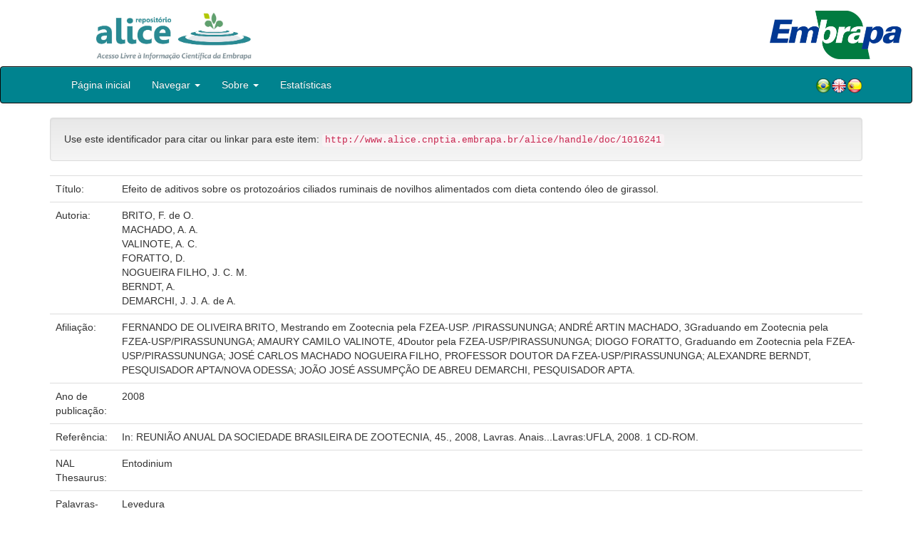

--- FILE ---
content_type: text/html;charset=UTF-8
request_url: https://www.alice.cnptia.embrapa.br/handle/doc/1016241
body_size: 23224
content:


















<!DOCTYPE html>
<html>
    <head>
        <title>Alice: Efeito de aditivos sobre os protozoários ciliados ruminais de novilhos alimentados com dieta contendo óleo de girassol.</title>
        <meta http-equiv="Content-Type" content="text/html; charset=UTF-8" />
        <meta name="Generator" content="DSpace 5.6" />
        <meta name="viewport" content="width=device-width, initial-scale=1.0">
        <link rel="shortcut icon" href="/alice/favicon.ico" type="image/x-icon"/>
        <link rel="stylesheet" href="/alice/static/css/jquery-ui-1.10.3.custom/redmond/jquery-ui-1.10.3.custom.css" type="text/css" />
        <link rel="stylesheet" href="/alice/static/css/bootstrap/bootstrap.min.css" type="text/css" />
        <link rel="stylesheet" href="/alice/static/css/bootstrap/bootstrap-theme.min.css" type="text/css" />
        <link rel="stylesheet" href="/alice/static/css/bootstrap/dspace-theme.css" type="text/css" />
        
        <link rel="search" type="application/opensearchdescription+xml" href="/alice/open-search/description.xml" title="DSpace"/>
        
        
<link rel="schema.DCTERMS" href="http://purl.org/dc/terms/" />
<link rel="schema.DC" href="http://purl.org/dc/elements/1.1/" />
<meta name="DC.creator" content="BRITO, F. de O." xml:lang="pt_BR" />
<meta name="DC.creator" content="MACHADO, A. A." xml:lang="pt_BR" />
<meta name="DC.creator" content="VALINOTE, A. C." xml:lang="pt_BR" />
<meta name="DC.creator" content="FORATTO, D." xml:lang="pt_BR" />
<meta name="DC.creator" content="NOGUEIRA FILHO, J. C. M." xml:lang="pt_BR" />
<meta name="DC.creator" content="BERNDT, A." xml:lang="pt_BR" />
<meta name="DC.creator" content="DEMARCHI, J. J. A. de A." xml:lang="pt_BR" />
<meta name="DCTERMS.dateAccepted" content="2015-05-26T11:11:11Z" xml:lang="pt_BR" scheme="DCTERMS.W3CDTF" />
<meta name="DCTERMS.available" content="2015-05-26T11:11:11Z" xml:lang="pt_BR" scheme="DCTERMS.W3CDTF" />
<meta name="DCTERMS.created" content="2015-05-26" xml:lang="pt_BR" scheme="DCTERMS.W3CDTF" />
<meta name="DCTERMS.issued" content="2008" xml:lang="pt_BR" scheme="DCTERMS.W3CDTF" />
<meta name="DCTERMS.bibliographicCitation" content="In: REUNIÃO ANUAL DA SOCIEDADE BRASILEIRA DE ZOOTECNIA, 45., 2008, Lavras. Anais...Lavras:UFLA, 2008. 1 CD-ROM." xml:lang="pt_BR" />
<meta name="DC.identifier" content="http://www.alice.cnptia.embrapa.br/alice/handle/doc/1016241" xml:lang="pt_BR" scheme="DCTERMS.URI" />
<meta name="DC.language" content="por" xml:lang="pt_BR" scheme="DCTERMS.RFC1766" />
<meta name="DC.rights" content="openAccess" xml:lang="pt_BR" />
<meta name="DC.subject" content="Levedura" xml:lang="pt_BR" />
<meta name="DC.subject" content="Líquido ruminal" xml:lang="pt_BR" />
<meta name="DC.subject" content="Monensina" xml:lang="pt_BR" />
<meta name="DC.subject" content="Probiótico" xml:lang="pt_BR" />
<meta name="DC.title" content="Efeito de aditivos sobre os protozoários ciliados ruminais de novilhos alimentados com dieta contendo óleo de girassol." xml:lang="pt_BR" />
<meta name="DC.type" content="Artigo em anais e proceedings" xml:lang="pt_BR" />
<meta name="DC.date" content="2015-06-26T11:11:11Z" xml:lang="pt_BR" scheme="DCTERMS.W3CDTF" />
<meta name="DC.subject" content="Entodinium" xml:lang="pt_BR" />
<meta name="DC.contributor" content="FERNANDO DE OLIVEIRA BRITO, Mestrando em Zootecnia pela FZEA-USP. /PIRASSUNUNGA; ANDRÉ ARTIN MACHADO, 3Graduando em Zootecnia pela FZEA-USP/PIRASSUNUNGA; AMAURY CAMILO VALINOTE, 4Doutor pela FZEA-USP/PIRASSUNUNGA; DIOGO FORATTO, Graduando em Zootecnia pela FZEA-USP/PIRASSUNUNGA; JOSÉ CARLOS MACHADO NOGUEIRA FILHO, PROFESSOR DOUTOR DA FZEA-USP/PIRASSUNUNGA; ALEXANDRE BERNDT, PESQUISADOR APTA/NOVA ODESSA; JOÃO JOSÉ ASSUMPÇÃO DE ABREU DEMARCHI, PESQUISADOR APTA." xml:lang="pt_BR" />

<meta name="citation_keywords" content="Levedura; Líquido ruminal; Monensina; Probiótico; Entodinium" />
<meta name="citation_title" content="Efeito de aditivos sobre os protozoários ciliados ruminais de novilhos alimentados com dieta contendo óleo de girassol." />
<meta name="citation_publisher" content="In: REUNIÃO ANUAL DA SOCIEDADE BRASILEIRA DE ZOOTECNIA, 45., 2008, Lavras. Anais...Lavras:UFLA, 2008. 1 CD-ROM." />
<meta name="citation_language" content="por" />
<meta name="citation_author" content="BRITO, F. de O." />
<meta name="citation_author" content="MACHADO, A. A." />
<meta name="citation_author" content="VALINOTE, A. C." />
<meta name="citation_author" content="FORATTO, D." />
<meta name="citation_author" content="NOGUEIRA FILHO, J. C. M." />
<meta name="citation_author" content="BERNDT, A." />
<meta name="citation_author" content="DEMARCHI, J. J. A. de A." />
<meta name="citation_pdf_url" content="http://www.alice.cnptia.embrapa.br/bitstream/doc/1016241/1/alexandreberndt3.pdf" />
<meta name="citation_date" content="2008" />
<meta name="citation_abstract_html_url" content="http://www.alice.cnptia.embrapa.br/handle/doc/1016241" />

        

        <script type='text/javascript' src="/alice/static/js/jquery/jquery-1.10.2.min.js"></script>
        <script type='text/javascript' src='/alice/static/js/jquery/jquery-ui-1.10.3.custom.min.js'></script>
        <script type='text/javascript' src='/alice/static/js/bootstrap/bootstrap.min.js'></script>
        <script type='text/javascript' src='/alice/static/js/holder.js'></script>
        <script type="text/javascript" src="/alice/utils.js"></script>
        <script type="text/javascript" src="/alice/static/js/choice-support.js"></script>

        
        


        <!-- HTML5 shim and Respond.js IE8 support of HTML5 elements and media queries -->
        <!--[if lt IE 9]>
          <script src="/alice/static/js/html5shiv.js"></script>
          <script src="/alice/static/js/respond.min.js"></script>
        <![endif]-->
    </head>

    
    
    <body class="undernavigation">

                <div class="row" style="padding-bottom: 0px;">


                  <div class="col-md-3 brand">
                      <a  href="/alice/" style="outline: none;">
                <img src="/alice/image/logo_ALICE.jpg" alt="Alice logo" class="logoRepositorio" style="" width="508px" >
                  <img src="/alice/image/Alice_Embrapa.jpg" alt="Alice logo" class="logoComposto" style="" width="508px" >
                      </a>
                    </div>


                    <div class="col-md-9" style="padding-top: 0px;">


                    <img src="/alice/image/aliceback.jpg" alt="alice" class="banerDireita">

                    <a  href="https://www.embrapa.br/" target="_blank" style="outline: none;">
                      <img src="/alice/image/embrapa_logo.jpg" alt="Embrapa " class="logoEmbrapa" width="330px">
                      </a>
                    </div>


                    </div>




        <a class="sr-only" href="#content">Skip navigation</a>
        <header class="navbar navbar-inverse navbar-fixed">




            
            <div class="container" style="padding-right: 0px;">
                

























<div class="navbar-header">
    <button type="button" class="navbar-toggle" data-toggle="collapse" data-target=".navbar-collapse">
        <span class="icon-bar"></span>
        <span class="icon-bar"></span>
        <span class="icon-bar"></span>
    </button>
    
</div>
<nav class="collapse navbar-collapse bs-navbar-collapse" role="navigation">
    <ul class="nav navbar-nav">
        <li class="false"><a href="/alice/"> Página inicial</a></li>

        <li class="dropdown">
            <a href="#" class="dropdown-toggle" data-toggle="dropdown">Navegar <b class="caret"></b></a>
            <ul class="dropdown-menu">
                <li><a href="/alice/community-list">Unidades da Embrapa</a></li>
                <li class="divider"></li>
                <li class="dropdown-header">Navegar nos Itens por:</li>
                    

                
                <li><a href="/alice/browse?type=dateissued">Ano de publicação</a></li>
                    
                <li><a href="/alice/browse?type=author">Autor</a></li>
                    
                <li><a href="/alice/browse?type=editor">Editor</a></li>
                    
                <li><a href="/alice/browse?type=title">Título</a></li>
                    
                <li><a href="/alice/browse?type=subject">Assunto</a></li>
                    
                <li><a href="/alice/browse?type=type">Tipo</a></li>
                    

                

            </ul>
        </li>

        <li class="dropdown">
            <a href="#" class="dropdown-toggle" data-toggle="dropdown">Sobre <b class="caret"></b></a>
            <ul class="dropdown-menu" style="font-size: 15px;">
                <li><a href="/alice/alice.jsp" style="font-size: 15px;">Alice</a></li>
                <li><a href="https://www.embrapa.br/seb/o-sistema" target="_blank" style="font-size: 15px;">Sistema Embrapa de Bibliotecas - SEB</a></li>
                <li><a href="/alice/interoperabilidade.jsp" style="font-size: 15px;">Interoperabilidade de dados</a></li>
                <li><a href="https://www.embrapa.br/politica-de-governanca-de-dados-informacao-e-conhecimento"  target="_blank" style="font-size: 15px;">Política de Governança</a></li>
                <li><a href="/alice/duvidas.jsp" style="font-size: 15px;">Dúvidas frequentes</a></li>
                <li><a href="/alice/contato.jsp" style="font-size: 15px;">Contato</a></li>
            </ul>
        </li>
        <!--STATS ADDON  -->
        
        <li><a href="/alice/stats?level=general&type=access&page=downviews-series">Estatísticas</a></li>
            
        <!--END STATS ADDON  -->
    </ul>
    
    
    <div style="padding-top:15px;padding-left:25px;">
        <div class="dropdown">
            <a class="pull-right" href="?locale=es"><img alt="Español" title="Español" src="/alice/image/spain.png"></a>
            <a class="pull-right" href="?locale=en"><img alt="English" title="English" src="/alice/image/english.png"></a>
            <a class="pull-right" href="?locale=pt_BR"><img alt="Português" title="Português" src="/alice/image/brazil.png"></a>
        </div>
    </div>
    
    

</nav>

            </div>
            
        </header>

        <main id="content" role="main">

            
            <div class="container">
                






























		

		


                
                <div class="well">Use este identificador para citar ou linkar para este item:
                <code>http://www.alice.cnptia.embrapa.br/alice/handle/doc/1016241</code></div>



    
    <table class="table itemDisplayTable">
<tr><td class="metadataFieldLabel">Título:&nbsp;</td><td class="metadataFieldValue">Efeito&#x20;de&#x20;aditivos&#x20;sobre&#x20;os&#x20;protozoários&#x20;ciliados&#x20;ruminais&#x20;de&#x20;novilhos&#x20;alimentados&#x20;com&#x20;dieta&#x20;contendo&#x20;óleo&#x20;de&#x20;girassol.</td></tr>
<tr><td class="metadataFieldLabel">Autoria:&nbsp;</td><td class="metadataFieldValue"><a class="author"href="/alice/browse?type=author&amp;value=BRITO%2C+F.+de+O.">BRITO,&#x20;F.&#x20;de&#x20;O.</a><a class="reportimage"  target="_self"  alt="???stats.reporting.author.alt???" href="/alice/stats/report.jsp?type=author&amp;id=QlJJVE8sIEYuIGRlIE8u"><img src="/alice/image/stats/report.png" /></a><a class="reportimage"  target="_self"  alt="???stats.reporting.author.alt???" href="/alice/stats/report.jsp?type=author&amp;id=QlJJVE8sIEYuIGRlIE8u&bibtex=yes"><img src="/alice/image/stats/bib.png" /></a><br /><a class="author"href="/alice/browse?type=author&amp;value=MACHADO%2C+A.+A.">MACHADO,&#x20;A.&#x20;A.</a><a class="reportimage"  target="_self"  alt="???stats.reporting.author.alt???" href="/alice/stats/report.jsp?type=author&amp;id=TUFDSEFETywgQS4gQS4="><img src="/alice/image/stats/report.png" /></a><a class="reportimage"  target="_self"  alt="???stats.reporting.author.alt???" href="/alice/stats/report.jsp?type=author&amp;id=TUFDSEFETywgQS4gQS4=&bibtex=yes"><img src="/alice/image/stats/bib.png" /></a><br /><a class="author"href="/alice/browse?type=author&amp;value=VALINOTE%2C+A.+C.">VALINOTE,&#x20;A.&#x20;C.</a><a class="reportimage"  target="_self"  alt="???stats.reporting.author.alt???" href="/alice/stats/report.jsp?type=author&amp;id=VkFMSU5PVEUsIEEuIEMu"><img src="/alice/image/stats/report.png" /></a><a class="reportimage"  target="_self"  alt="???stats.reporting.author.alt???" href="/alice/stats/report.jsp?type=author&amp;id=VkFMSU5PVEUsIEEuIEMu&bibtex=yes"><img src="/alice/image/stats/bib.png" /></a><br /><a class="author"href="/alice/browse?type=author&amp;value=FORATTO%2C+D.">FORATTO,&#x20;D.</a><a class="reportimage"  target="_self"  alt="???stats.reporting.author.alt???" href="/alice/stats/report.jsp?type=author&amp;id=Rk9SQVRUTywgRC4="><img src="/alice/image/stats/report.png" /></a><a class="reportimage"  target="_self"  alt="???stats.reporting.author.alt???" href="/alice/stats/report.jsp?type=author&amp;id=Rk9SQVRUTywgRC4=&bibtex=yes"><img src="/alice/image/stats/bib.png" /></a><br /><a class="author"href="/alice/browse?type=author&amp;value=NOGUEIRA+FILHO%2C+J.+C.+M.">NOGUEIRA&#x20;FILHO,&#x20;J.&#x20;C.&#x20;M.</a><a class="reportimage"  target="_self"  alt="???stats.reporting.author.alt???" href="/alice/stats/report.jsp?type=author&amp;id=Tk9HVUVJUkEgRklMSE8sIEouIEMuIE0u"><img src="/alice/image/stats/report.png" /></a><a class="reportimage"  target="_self"  alt="???stats.reporting.author.alt???" href="/alice/stats/report.jsp?type=author&amp;id=Tk9HVUVJUkEgRklMSE8sIEouIEMuIE0u&bibtex=yes"><img src="/alice/image/stats/bib.png" /></a><br /><a class="author"href="/alice/browse?type=author&amp;value=BERNDT%2C+A.">BERNDT,&#x20;A.</a><a class="reportimage"  target="_self"  alt="???stats.reporting.author.alt???" href="/alice/stats/report.jsp?type=author&amp;id=QkVSTkRULCBBLg=="><img src="/alice/image/stats/report.png" /></a><a class="reportimage"  target="_self"  alt="???stats.reporting.author.alt???" href="/alice/stats/report.jsp?type=author&amp;id=QkVSTkRULCBBLg==&bibtex=yes"><img src="/alice/image/stats/bib.png" /></a><br /><a class="author"href="/alice/browse?type=author&amp;value=DEMARCHI%2C+J.+J.+A.+de+A.">DEMARCHI,&#x20;J.&#x20;J.&#x20;A.&#x20;de&#x20;A.</a><a class="reportimage"  target="_self"  alt="???stats.reporting.author.alt???" href="/alice/stats/report.jsp?type=author&amp;id=REVNQVJDSEksIEouIEouIEEuIGRlIEEu"><img src="/alice/image/stats/report.png" /></a><a class="reportimage"  target="_self"  alt="???stats.reporting.author.alt???" href="/alice/stats/report.jsp?type=author&amp;id=REVNQVJDSEksIEouIEouIEEuIGRlIEEu&bibtex=yes"><img src="/alice/image/stats/bib.png" /></a></td></tr>
<tr><td class="metadataFieldLabel">Afiliação:&nbsp;</td><td class="metadataFieldValue">FERNANDO&#x20;DE&#x20;OLIVEIRA&#x20;BRITO,&#x20;Mestrando&#x20;em&#x20;Zootecnia&#x20;pela&#x20;FZEA-USP.&#x20;&#x2F;PIRASSUNUNGA;&#x20;ANDRÉ&#x20;ARTIN&#x20;MACHADO,&#x20;3Graduando&#x20;em&#x20;Zootecnia&#x20;pela&#x20;FZEA-USP&#x2F;PIRASSUNUNGA;&#x20;AMAURY&#x20;CAMILO&#x20;VALINOTE,&#x20;4Doutor&#x20;pela&#x20;FZEA-USP&#x2F;PIRASSUNUNGA;&#x20;DIOGO&#x20;FORATTO,&#x20;Graduando&#x20;em&#x20;Zootecnia&#x20;pela&#x20;FZEA-USP&#x2F;PIRASSUNUNGA;&#x20;JOSÉ&#x20;CARLOS&#x20;MACHADO&#x20;NOGUEIRA&#x20;FILHO,&#x20;PROFESSOR&#x20;DOUTOR&#x20;DA&#x20;FZEA-USP&#x2F;PIRASSUNUNGA;&#x20;ALEXANDRE&#x20;BERNDT,&#x20;PESQUISADOR&#x20;APTA&#x2F;NOVA&#x20;ODESSA;&#x20;JOÃO&#x20;JOSÉ&#x20;ASSUMPÇÃO&#x20;DE&#x20;ABREU&#x20;DEMARCHI,&#x20;PESQUISADOR&#x20;APTA.</td></tr>
<tr><td class="metadataFieldLabel">Ano de publicação:&nbsp;</td><td class="metadataFieldValue">2008</td></tr>
<tr><td class="metadataFieldLabel">Referência:&nbsp;</td><td class="metadataFieldValue">In:&#x20;REUNIÃO&#x20;ANUAL&#x20;DA&#x20;SOCIEDADE&#x20;BRASILEIRA&#x20;DE&#x20;ZOOTECNIA,&#x20;45.,&#x20;2008,&#x20;Lavras.&#x20;Anais...Lavras:UFLA,&#x20;2008.&#x20;1&#x20;CD-ROM.</td></tr>
<tr><td class="metadataFieldLabel">NAL Thesaurus:&nbsp;</td><td class="metadataFieldValue">Entodinium</td></tr>
<tr><td class="metadataFieldLabel">Palavras-chave:&nbsp;</td><td class="metadataFieldValue">Levedura<br />Líquido&#x20;ruminal<br />Monensina<br />Probiótico</td></tr>
<tr><td class="metadataFieldLabel">Tipo do material:&nbsp;</td><td class="metadataFieldValue">Artigo&#x20;em&#x20;anais&#x20;e&#x20;proceedings</td></tr>
<tr><td class="metadataFieldLabel">Acesso:&nbsp;</td><td class="metadataFieldValue">openAccess</td></tr>
<tr><td class="metadataFieldLabel">Aparece nas coleções:</td><td class="metadataFieldValue"><a href="/alice/handle/item/278">Artigo em anais de congresso (CPPSE)</a><a class="reportimage"  target="_self"  alt="???stats.reporting.collection.alt???" href="/alice/stats/report.jsp?type=collection&amp;id=236"><img src="/alice/image/stats/report.png" /></a><a class="reportimage"  target="_self"  alt="???stats.reporting.collection.alt???" href="/alice/stats/report.jsp?type=collection&amp;id=236&bibtex=yes"><img src="/alice/image/stats/bib.png" /></a><br/></td></tr>
</table><br/>
<div class="panel panel-info"><div class="panel-heading">Arquivos associados a este item:</div>
<table class="table panel-body"><tr><th id="t1" class="standard">Arquivo</th>
<th id="t2" class="standard">Descrição</th>
<th id="t3" class="standard">Tamanho</th><th id="t4" class="standard">Formato</th><th>&nbsp;</th></tr>
<tr><td headers="t1" class="standard"><a target="_blank" href="/alice/bitstream/doc/1016241/1/alexandreberndt3.pdf">alexandreberndt3.pdf</a></td><td headers="t2" class="standard"></td><td headers="t3" class="standard">118 kB</td><td headers="t4" class="standard">Adobe PDF</td><td class="standard" align="center"><a target="_blank" href="/alice/bitstream/doc/1016241/1/alexandreberndt3.pdf"><img src="/alice/retrieve/246083/alexandreberndt3.pdf.jpg" alt="Thumbnail" /></a><br /><a class="btn btn-primary" target="_blank" href="/alice/bitstream/doc/1016241/1/alexandreberndt3.pdf">Visualizar/Abrir</a></td></tr></table>
</div>

<div class="container row">


    <a class="btn btn-default" href="/alice/handle/doc/1016241?mode=full">
        Mostrar registro completo do item
    </a>

	<!--STATS ADDON  -->
		
				<a class="statisticsLink  btn btn-info" href="/alice/stats?level=item&type=access&page=downviews-series&object=item&object-id=doc/1016241">
				Visualizar estatísticas</a>
			
	<!--END STATS ADDON  -->


    

</div>
<br/>
    


    

<div class="well" style="height: 35px; padding-left: 10px; padding-right:10px; padding-top:6px">
        <div style="float: left;">
      <p align="center"><a target="_blank" href="http://www.facebook.com/sharer.php?s=100&p[Efeito de aditivos sobre os protozoários ciliados ruminais de novilhos alimentados com dieta contendo óleo de girassol.]=Efeito de aditivos sobre os protozoários ciliados ruminais de novilhos alimentados com dieta contendo óleo de girassol.&p[summary]=&p[url]=http://www.alice.cnptia.embrapa.br/alice/handle/doc/1016241"><img style="padding-left:3px;padding-rigth:3px" alt="Facebook" title="Compartilhe no Facebook" src="/alice/image/share/facebook.png"></a><a target="_blank" href="http://twitter.com/home?status=Efeito de aditivos sobre os protozoários ciliados ruminais de novilhos alimentados com dieta contendo óleo de girassol.&nbsp;http://www.alice.cnptia.embrapa.br/alice/handle/doc/1016241"><img style="padding-left:3px;padding-rigth:3px" alt="Twitter" title="Compartilhe no Twitter" src="/alice/image/share/twitter.png"></a><a target="_blank" href="http://delicious.com/post?url=http://www.alice.cnptia.embrapa.br/alice/handle/doc/1016241&title=Efeito de aditivos sobre os protozoários ciliados ruminais de novilhos alimentados com dieta contendo óleo de girassol."><img style="padding-left:3px;padding-rigth:3px" alt="Delicious" title="Compartilhe no Delicious" src="/alice/image/share/delicious.png"></a><a target="_blank" href="http://www.linkedin.com/shareArticle?mini=true&url=http://www.alice.cnptia.embrapa.br/alice/handle/doc/1016241&title=Efeito de aditivos sobre os protozoários ciliados ruminais de novilhos alimentados com dieta contendo óleo de girassol.&summary="><img style="padding-left:3px;padding-rigth:3px" alt="LinkedIn" title="Compartilhe no LinkedIn" src="/alice/image/share/linkedin.png"></a><a target="_blank" href="https://www.google.com/bookmarks/mark?op=add&bkmk=http://www.alice.cnptia.embrapa.br/alice/handle/doc/1016241&title=Efeito de aditivos sobre os protozoários ciliados ruminais de novilhos alimentados com dieta contendo óleo de girassol."><img style="padding-left:3px;padding-rigth:3px" alt="Google Bookmarks" title="Adicionar ao Google Bookmarks" src="/alice/image/share/googlebookmark.png"></a><a target="_blank" href="http://www.myspace.com/Modules/PostTo/Pages/?u=http://www.alice.cnptia.embrapa.br/alice/handle/doc/1016241"><img style="padding-left:3px;padding-rigth:3px" alt="MySpace" title="Compartilhe no MySpace" src="/alice/image/share/myspace.png"></a></p>
       </div>
       <div style="float: right;">


       </div>
       </div>















</div>
</main>

<footer class="navbar navbar-inverse navbar-bottom">
    <div id="designedby" class="container text-muted">
        <div class="col-md-5" align="left" id="footer">
            Indexado por </br>
            <a href="https://oasisbr.ibict.br/" target="_BLANK">
            <img src="/alice/image/oasisbr.png" alt="Portal Brasileiro de Publicações e Dados Científicos em Acesso Aberto" title="Oasisbr" width="176" height="59" />
            </a>
            &nbsp;&nbsp;&nbsp;&nbsp;&nbsp;&nbsp;
            <a href="https://www.fao.org/agris/" target="_BLANK">
                <img src=https://assets.agris.fao.org/public/images/2024-10/ADP_cert_2025.png alt="BR1– FAO AGRIS data provider 2025" title="Seal of recognition for active AGRIS Data Providers 2025" width="90" height="118" />
            </a>
        </div>
        <div class="col-md-3" align="left">
                Suportado por </br></br></br>
                <a href="http://www.dspace.org/" target="_BLANK">
                <img src="/alice/image/DSpace-logo-light.png" alt="DSpace logo" width="150" height="38"></img>
            </a>
        </div>
        <div class="col-md-4" align="right" id="footer2">
            <p>
            <a class="linkRodape" style="color: #FFF;" href="https://www.embrapa.br/" target="_BLANK">  Empresa Brasileira de Pesquisa Agropecuária - Embrapa</a>
            SAC: <a class="linkRodape" style="color: #FFF;" href="https://www.embrapa.br/fale-conosco" target="_BLANK">https://www.embrapa.br/fale-conosco</a></br></br>
O conteúdo do repositório está licenciado sob a Licença Creative Commons<a style="color: white;" href="https://creativecommons.org/licenses/by-nc-nd/4.0/"> Atribuição - NãoComercial - SemDerivações 4.0 Internacional.</a></br>
               <a rel="license" href="http://creativecommons.org/licenses/by-nc-nd/4.0/">
               <img alt=Licença Creative Commons" style="border-width:0" src="https://i.creativecommons.org/l/by-nc-nd/4.0/80x15.png" /></a>
            </p>
            <a href="/alice/htmlmap"></a></p>
        </div>
    </div>
</footer>
</body>
</html>

